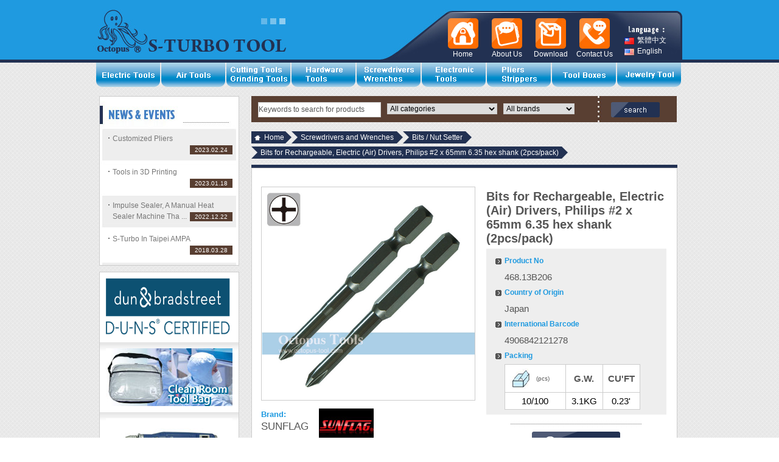

--- FILE ---
content_type: text/html; Charset=utf-8
request_url: http://www.octopus-tool.com/product_page.asp?ID=468.13B206
body_size: 11954
content:

<!DOCTYPE html PUBLIC "-//W3C//DTD XHTML 1.0 Transitional//EN" "http://www.w3.org/TR/xhtml1/DTD/xhtml1-transitional.dtd">
<html xmlns="http://www.w3.org/1999/xhtml">
<head>
<meta http-equiv="Content-Type" content="text/html; charset=utf-8" />
<link rel="shortcut icon" href="images/ico.ico"/>
<link rel="Bookmark" href="images/ico.ico"/>

<link href="css/lightbox.css" rel="stylesheet">


<meta name="keywords" content="Bits for Rechargeable, Electric (Air) Drivers, Philips #2 x 65mm 6.35 hex shank (2pcs/pack),468.13B206,Bits / Nut Setter,SUNFLAG">

<meta name="description" content="S-Turbo, Taiwan hand tool supplier, recommends SUNFLAG Bits for Rechargeable, Electric (Air) Drivers, Philips #2 x 65mm 6.35 hex shank (2pcs/pack) to make your difficult task easier. You may also feel interested with tools in Bits / Nut Setter, Screwdrivers and Wrenches sections." />

<title>Bits for Rechargeable, Electric (Air) Drivers, Philips #2 x 65mm 6.35 hex shank (2pcs/pack)(468.13B206)_Bits / Nut Setter_Screwdrivers and Wrenches_S-TURBO D.I.Y. & HARDWARE</title>
<link href="css/reset.css" rel="stylesheet" type="text/css" />
<link href="css/primary.css" rel="stylesheet" type="text/css" />
<link href="css/products.css" rel="stylesheet" type="text/css" />
<link href="css/carousel.css" rel="stylesheet" type="text/css" />
<link href="css/ocscript.css" rel="stylesheet" type="text/css" />
<script src="js/mm_convert.js" type="text/javascript"></script>
<script src="js/carousel.js" type="text/javascript"></script>
<script src="js/jquery-1.4.min.js" type="text/javascript"></script>

<script src="js/lightbox.js"></script>
<script>
    lightbox.option({
      'disableScrolling': true
    })
</script>

<script type="text/javascript">
//社群推按鈕
$(function(){ 
	$('.page_push').hover(function(){$(this).find('a').stop(true).animate({marginLeft:"10px"},130);},function(){$(this).find('a').stop(true).animate({marginLeft:"5px"},130);});
//加減按鈕	
	$('.plus').click(function(){
		var text = $('.num_text').val();
		text++;
      $(".num_text").val(text);
	  return false;
	  });
	
	$('.minus').click(function(){		
		var text = $('.num_text').val();
		if((text-1)>0){
		text--;
      $(".num_text").val(text); 
	  return false;
	  	}else{ return false;};			
	  });							   
	});
</script>


</head>
<body style="background:url(images/bg.jpg) repeat left top #fff;" onload="MM_preloadImages('images/primary/head_btn_on-06.jpg','images/primary/nav_on.jpg','images/index/login_btn_on.jpg','images/index/login_btn2_on.jpg','images/index/news_more_on.jpg','images/index/epaper_btn_on.jpg','images/index/new_item_pre_on.jpg','images/index/new_item_next_on.jpg','images/index/search_btn.jpg','images/primary/head_btn_on-05.jpg','images/primary/head_btn_on-04.jpg','images/primary/head_btn_on-03.jpg','images/primary/head_btn_on-02.jpg','images/primary/head_btn_on.jpg','images/index/logout_btn_on.jpg','images/product/mode_on-02.jpg','images/product/cart_btn_on.jpg','images/product/detail_btn_on.jpg','images/product/pagego_on.jpg','images/product/page_inq_btn_on.jpg','images/primary/top_btn_on.jpg')">
<!--HEADER-->

<div id="header">
<div class="header_in"><a href="/" title="S-TROBO"><img src="images/primary/logo.jpg" width="326" height="103" border="0" alt="S-TROBO D.I.Y. & HARDWARE CO., LTD"  /></a>
<div class="header_btn header_btn_en">
<div class="header_language" style="margin-left:9px;">
<a href="https://www.octopus.com.tw/" title="繁體中文"><img src="images/primary/header_flag.jpg" width="16" height="11" border="0" alt="繁體中文" />繁體中文</a>
<a href="/" title="English"><img src="images/primary/header_flag_en.jpg" width="16" height="11" border="0" alt="English" />English</a>
</div>
<ul class="header_btn_ul">

<li>
  <a href="contact.asp" onmouseout="MM_swapImgRestore()" onmouseover="MM_swapImage('Image5','','images/primary/head_btn_on-05.jpg',1)" title="Contact Us"><img src="images/primary/head_btn_off-05.jpg" alt="Contact Us" name="Image5" width="50" height="50" border="0" id="Image5" /></a><span class="btn_text">Contact Us</span></li>
<li>
  <a href="download.asp" onmouseout="MM_swapImgRestore()" onmouseover="MM_swapImage('Image7','','images/primary/head_btn_on-03.jpg',1)" title="Download"><img src="images/primary/head_btn_off-03.jpg" alt="Download" name="Image7" width="50" height="50" border="0" id="Image7" /></a><span class="btn_text">Download</span></li>
<li>
  <a href="about.asp" onmouseout="MM_swapImgRestore()" onmouseover="MM_swapImage('Image8','','images/primary/head_btn_on-02.jpg',1)" title="About Us"><img src="images/primary/head_btn_off-02.jpg" alt="Company" name="Image8" width="50" height="50" border="0" id="Image8" /></a><span class="btn_text">About Us</span></li>
<li>
  <a href="/" onmouseout="MM_swapImgRestore()" onmouseover="MM_swapImage('Image9','','images/primary/head_btn_on.jpg',1)" title="Home"><img src="images/primary/head_btn_off.jpg" alt="Home" name="Image9" width="50" height="50" border="0" id="Image9" /></a><span class="btn_text">Home</span></li>
<div style="clear:both;"></div>  
</ul>
</div>
</div>
<div class="clean"></div>
<div class="imcm " id="imouter0">
<ul id="imenus0">

<li><h2><a href="product_list_1.asp?title=1" onmouseout="MM_swapImgRestore()" onmouseover="MM_swapImage('Image_0','','/img/Product_title/nav_on (1).jpg',1)" title="Power Tools"><img src="/img/Product_title/nav_off (1).jpg" alt="Power Tools" name="Image_0" width="105" height="40" border="0" id="Image10" /></a></h2>
<div class="imsc"><div class="imsubc" >
  <img src="images/primary/nav_top_bg.png" width="190" height="10" />
  <ul >
    
    <li class="dvs" title="Electric Engraver"><a href="product_list_1.asp?title=1&mid=1">Electric Engraver</a></li>
    
    <li class="dvs" title="Mini Electric Driller / Electric Grinder"><a href="product_list_1.asp?title=1&mid=3">Mini Electric Driller / Electric Grinder</a></li>
    
    <li class="dvs" title="Flex Shaft and Foot Pedal"><a href="product_list_1.asp?title=1&mid=119">Flex Shaft and Foot Pedal</a></li>
    
    <li class="dvs" title="Electric Bench Grinder"><a href="product_list_1.asp?title=1&mid=4">Electric Bench Grinder</a></li>
    
    <li class="dvs" title="Work Station/Drill Press"><a href="product_list_1.asp?title=1&mid=5">Work Station/Drill Press</a></li>
    
    <li class="dvs" title="Impulse Heat Sealer"><a href="product_list_1.asp?title=1&mid=6">Impulse Heat Sealer</a></li>
    
    <li class="dvs" title="Electric Screwdriver / Cordless Screwdriver"><a href="product_list_1.asp?title=1&mid=7">Electric Screwdriver / Cordless Screwdriver</a></li>
    
    <li class="dvs" title="Electric Glue Gun"><a href="product_list_1.asp?title=1&mid=8">Electric Glue Gun</a></li>
    
    <li class="dvs" title="Heat Gun"><a href="product_list_1.asp?title=1&mid=9">Heat Gun</a></li>
    
    <li class="dvs" title="Measuring Tools"><a href="product_list_1.asp?title=1&mid=120">Measuring Tools</a></li>
    
    <li class="dvs" title="Submersible Pump"><a href="product_list_1.asp?title=1&mid=10">Submersible Pump</a></li>
    
    <li class="dvs" title="Surge Protector Power Strip / Adaptor / Timer"><a href="product_list_1.asp?title=1&mid=11">Surge Protector Power Strip / Adaptor / Timer</a></li>
    
    <li class="dvs" title="Ultrasonic Cleaner"><a href="product_list_1.asp?title=1&mid=12">Ultrasonic Cleaner</a></li>
    
    <li class="dvs" title="Other Electric Tools"><a href="product_list_1.asp?title=1&mid=2">Other Electric Tools</a></li>
    
    <li class="dvs" title=""><a href="product_list_1.asp?title=1&mid=122"></a></li>
    

    </ul><img src="images/primary/nav_foot_bg.png" width="190" height="10" /></div></div></li>
</li>

<li><h2><a href="product_list_1.asp?title=2" onmouseout="MM_swapImgRestore()" onmouseover="MM_swapImage('Image_1','','/img/Product_title/nav_on-02 (1).jpg',1)" title="Air Tools"><img src="/img/Product_title/nav_off-02(1).jpg" alt="Air Tools" name="Image_1" width="105" height="40" border="0" id="Image10" /></a></h2>
<div class="imsc"><div class="imsubc" >
  <img src="images/primary/nav_top_bg.png" width="190" height="10" />
  <ul >
    
    <li class="dvs" title="Air Hose / Tube / Tire Inflator with Gauge "><a href="product_list_1.asp?title=2&mid=13">Air Hose / Tube / Tire Inflator with Gauge </a></li>
    
    <li class="dvs" title="Air Die Grinder"><a href="product_list_1.asp?title=2&mid=14">Air Die Grinder</a></li>
    
    <li class="dvs" title="Air Sander"><a href="product_list_1.asp?title=2&mid=15">Air Sander</a></li>
    
    <li class="dvs" title="Air Screwdriver"><a href="product_list_1.asp?title=2&mid=16">Air Screwdriver</a></li>
    
    <li class="dvs" title="Air Wrench"><a href="product_list_1.asp?title=2&mid=17">Air Wrench</a></li>
    
    <li class="dvs" title="Air Saw / Drill"><a href="product_list_1.asp?title=2&mid=18">Air Saw / Drill</a></li>
    
    <li class="dvs" title="Other Air Tools"><a href="product_list_1.asp?title=2&mid=19">Other Air Tools</a></li>
    

    </ul><img src="images/primary/nav_foot_bg.png" width="190" height="10" /></div></div></li>
</li>

<li><h2><a href="product_list_1.asp?title=3" onmouseout="MM_swapImgRestore()" onmouseover="MM_swapImage('Image_2','','/img/Product_title/nav_on-03 (1).jpg',1)" title="Cutting Tools / Grinding Tools"><img src="/img/Product_title/nav_off-03 (1).jpg" alt="Cutting Tools / Grinding Tools" name="Image_2" width="105" height="40" border="0" id="Image10" /></a></h2>
<div class="imsc"><div class="imsubc" >
  <img src="images/primary/nav_top_bg.png" width="190" height="10" />
  <ul >
    
    <li class="dvs" title="Drill Bits"><a href="product_list_1.asp?title=3&mid=20">Drill Bits</a></li>
    
    <li class="dvs" title="Cement / Wood Working Drilling Bit / Hand Drill"><a href="product_list_1.asp?title=3&mid=21">Cement / Wood Working Drilling Bit / Hand Drill</a></li>
    
    <li class="dvs" title="Polishing Wheel / Sanding Wheel / Grinding Stone"><a href="product_list_1.asp?title=3&mid=22">Polishing Wheel / Sanding Wheel / Grinding Stone</a></li>
    
    <li class="dvs" title="Mandrel"><a href="product_list_1.asp?title=3&mid=114">Mandrel</a></li>
    
    <li class="dvs" title="Cutting Wheel"><a href="product_list_1.asp?title=3&mid=23">Cutting Wheel</a></li>
    
    <li class="dvs" title="Cutting & Grinding Wheel Set"><a href="product_list_1.asp?title=3&mid=24">Cutting & Grinding Wheel Set</a></li>
    
    <li class="dvs" title="Diamond Micron Powder & Compound & Polisher"><a href="product_list_1.asp?title=3&mid=25">Diamond Micron Powder & Compound & Polisher</a></li>
    
    <li class="dvs" title="Sanding Sleeves / Sandpaper Roll"><a href="product_list_1.asp?title=3&mid=26">Sanding Sleeves / Sandpaper Roll</a></li>
    
    <li class="dvs" title="Saw Bow / Saw Blade"><a href="product_list_1.asp?title=3&mid=27">Saw Bow / Saw Blade</a></li>
    
    <li class="dvs" title="Polishing Compound"><a href="product_list_1.asp?title=3&mid=28">Polishing Compound</a></li>
    
    <li class="dvs" title="File"><a href="product_list_1.asp?title=3&mid=29">File</a></li>
    
    <li class="dvs" title="Rotary Bur"><a href="product_list_1.asp?title=3&mid=30">Rotary Bur</a></li>
    
    <li class="dvs" title="Cleaning Cloth"><a href="product_list_1.asp?title=3&mid=31">Cleaning Cloth</a></li>
    
    <li class="dvs" title="Accessories for Grinders and Other Cutting Tools"><a href="product_list_1.asp?title=3&mid=32">Accessories for Grinders and Other Cutting Tools</a></li>
    

    </ul><img src="images/primary/nav_foot_bg.png" width="190" height="10" /></div></div></li>
</li>

<li><h2><a href="product_list_1.asp?title=4" onmouseout="MM_swapImgRestore()" onmouseover="MM_swapImage('Image_3','','/img/Product_title/nav_on-04 (1).jpg',1)" title="Hardware Tools"><img src="/img/Product_title/nav_off-04 (1).jpg" alt="Hardware Tools" name="Image_3" width="105" height="40" border="0" id="Image10" /></a></h2>
<div class="imsc"><div class="imsubc" >
  <img src="images/primary/nav_top_bg.png" width="190" height="10" />
  <ul >
    
    <li class="dvs" title="Inspection Mirror / (Headband) Magnifier / Loupe"><a href="product_list_1.asp?title=4&mid=33">Inspection Mirror / (Headband) Magnifier / Loupe</a></li>
    
    <li class="dvs" title="Flashlight / Worklight "><a href="product_list_1.asp?title=4&mid=34">Flashlight / Worklight </a></li>
    
    <li class="dvs" title="Butane Micro Torch"><a href="product_list_1.asp?title=4&mid=35">Butane Micro Torch</a></li>
    
    <li class="dvs" title="Assortment of Tool Kit"><a href="product_list_1.asp?title=4&mid=36">Assortment of Tool Kit</a></li>
    
    <li class="dvs" title="Hose / Tube"><a href="product_list_1.asp?title=4&mid=37">Hose / Tube</a></li>
    
    <li class="dvs" title="Vise / Chuck"><a href="product_list_1.asp?title=4&mid=38">Vise / Chuck</a></li>
    
    <li class="dvs" title="Safety Equipment"><a href="product_list_1.asp?title=4&mid=39">Safety Equipment</a></li>
    
    <li class="dvs" title="Measuring Tools / Counter / Level / Center Gauge"><a href="product_list_1.asp?title=4&mid=40">Measuring Tools / Counter / Level / Center Gauge</a></li>
    
    <li class="dvs" title="Adhesive / Rust Removal / Solvent Dispenser"><a href="product_list_1.asp?title=4&mid=41">Adhesive / Rust Removal / Solvent Dispenser</a></li>
    
    <li class="dvs" title="Scissors / Pruning Shears / Thread Cutters"><a href="product_list_1.asp?title=4&mid=42">Scissors / Pruning Shears / Thread Cutters</a></li>
    
    <li class="dvs" title="Bow Saw / Saw Blade"><a href="product_list_1.asp?title=4&mid=43">Bow Saw / Saw Blade</a></li>
    
    <li class="dvs" title="Craft Knifes"><a href="product_list_1.asp?title=4&mid=123">Craft Knifes</a></li>
    
    <li class="dvs" title="Other Hardware Tools"><a href="product_list_1.asp?title=4&mid=44">Other Hardware Tools</a></li>
    

    </ul><img src="images/primary/nav_foot_bg.png" width="190" height="10" /></div></div></li>
</li>

<li><h2><a href="product_list_1.asp?title=5" onmouseout="MM_swapImgRestore()" onmouseover="MM_swapImage('Image_4','','/img/Product_title/nav_on-05 (1).jpg',1)" title="Screwdrivers and Wrenches"><img src="/img/Product_title/nav_off-05 (1).jpg" alt="Screwdrivers and Wrenches" name="Image_4" width="105" height="40" border="0" id="Image10" /></a></h2>
<div class="imsc"><div class="imsubc" >
  <img src="images/primary/nav_top_bg.png" width="190" height="10" />
  <ul >
    
    <li class="dvs" title="Countersunk Screw Removal"><a href="product_list_1.asp?title=5&mid=124">Countersunk Screw Removal</a></li>
    
    <li class="dvs" title="Philips"><a href="product_list_1.asp?title=5&mid=45">Philips</a></li>
    
    <li class="dvs" title="Slotted"><a href="product_list_1.asp?title=5&mid=46">Slotted</a></li>
    
    <li class="dvs" title="Torx / Security Torx"><a href="product_list_1.asp?title=5&mid=47">Torx / Security Torx</a></li>
    
    <li class="dvs" title="Nut Driver / Pozidriv"><a href="product_list_1.asp?title=5&mid=48">Nut Driver / Pozidriv</a></li>
    
    <li class="dvs" title="Hex / Security Hex Socket / Ball End Hex"><a href="product_list_1.asp?title=5&mid=49">Hex / Security Hex Socket / Ball End Hex</a></li>
    
    <li class="dvs" title="TA / Tri-Point / 5-Point / Pentalobe / LH"><a href="product_list_1.asp?title=5&mid=50">TA / Tri-Point / 5-Point / Pentalobe / LH</a></li>
    
    <li class="dvs" title="Mini-Size / T-Handle / Offset Screwdriver"><a href="product_list_1.asp?title=5&mid=51">Mini-Size / T-Handle / Offset Screwdriver</a></li>
    
    <li class="dvs" title="Bits / Nut Setter"><a href="product_list_1.asp?title=5&mid=52">Bits / Nut Setter</a></li>
    
    <li class="dvs" title="Replaceable Screwdriver Set"><a href="product_list_1.asp?title=5&mid=53">Replaceable Screwdriver Set</a></li>
    
    <li class="dvs" title="Ratcheting Screwdriver / Flexible Shaft Driver"><a href="product_list_1.asp?title=5&mid=54">Ratcheting Screwdriver / Flexible Shaft Driver</a></li>
    
    <li class="dvs" title="Go-Through Screwdriver"><a href="product_list_1.asp?title=5&mid=105">Go-Through Screwdriver</a></li>
    
    <li class="dvs" title="Watchmaker Screwdriver"><a href="product_list_1.asp?title=5&mid=55">Watchmaker Screwdriver</a></li>
    
    <li class="dvs" title="Alignment Tool / Precision Screwdriver"><a href="product_list_1.asp?title=5&mid=56">Alignment Tool / Precision Screwdriver</a></li>
    
    <li class="dvs" title="Circuit Testing Driver / Insulated Driver"><a href="product_list_1.asp?title=5&mid=57">Circuit Testing Driver / Insulated Driver</a></li>
    
    <li class="dvs" title="Open End / Combination / Ratcheting Wrench"><a href="product_list_1.asp?title=5&mid=103">Open End / Combination / Ratcheting Wrench</a></li>
    
    <li class="dvs" title="Tap Set / Adjustable / Strap Wrench"><a href="product_list_1.asp?title=5&mid=58">Tap Set / Adjustable / Strap Wrench</a></li>
    
    <li class="dvs" title="Accessories and Phone Repair Tool"><a href="product_list_1.asp?title=5&mid=117">Accessories and Phone Repair Tool</a></li>
    

    </ul><img src="images/primary/nav_foot_bg.png" width="190" height="10" /></div></div></li>
</li>

<li><h2><a href="product_list_1.asp?title=6" onmouseout="MM_swapImgRestore()" onmouseover="MM_swapImage('Image_5','','/img/Product_title/nav_on-06 (1).jpg',1)" title="Electronic Tools"><img src="/img/Product_title/nav_off-06 (1).jpg" alt="Electronic Tools" name="Image_5" width="105" height="40" border="0" id="Image10" /></a></h2>
<div class="imsc"><div class="imsubc" >
  <img src="images/primary/nav_top_bg.png" width="190" height="10" />
  <ul >
    
    <li class="dvs" title="Electric Soldering Iron / Soldering Iron Stand"><a href="product_list_1.asp?title=6&mid=59">Electric Soldering Iron / Soldering Iron Stand</a></li>
    
    <li class="dvs" title="Gas Burner / Gas Soldering Iron and Accessories"><a href="product_list_1.asp?title=6&mid=60">Gas Burner / Gas Soldering Iron and Accessories</a></li>
    
    <li class="dvs" title="Soldering Iron Tip"><a href="product_list_1.asp?title=6&mid=61">Soldering Iron Tip</a></li>
    
    <li class="dvs" title="Vacuum Pen / Desoldering Tools / Smoke Absorber"><a href="product_list_1.asp?title=6&mid=62">Vacuum Pen / Desoldering Tools / Smoke Absorber</a></li>
    
    <li class="dvs" title="Desoldering Wick / Soldering Wire / Bar / Paste"><a href="product_list_1.asp?title=6&mid=63">Desoldering Wick / Soldering Wire / Bar / Paste</a></li>
    
    <li class="dvs" title="Lab / ESD-safe Product"><a href="product_list_1.asp?title=6&mid=64">Lab / ESD-safe Product</a></li>
    
    <li class="dvs" title="Insulated / High Tempature Tape"><a href="product_list_1.asp?title=6&mid=65">Insulated / High Tempature Tape</a></li>
    
    <li class="dvs" title="Multimeter / Clamp Meter / Test Leads"><a href="product_list_1.asp?title=6&mid=66">Multimeter / Clamp Meter / Test Leads</a></li>
    
    <li class="dvs" title="Environmental Test Instrument"><a href="product_list_1.asp?title=6&mid=67">Environmental Test Instrument</a></li>
    
    <li class="dvs" title="Network Line Cable Tester"><a href="product_list_1.asp?title=6&mid=68">Network Line Cable Tester</a></li>
    
    <li class="dvs" title="Pin Extractor / IC Extractor / Wrap Tool"><a href="product_list_1.asp?title=6&mid=69">Pin Extractor / IC Extractor / Wrap Tool</a></li>
    
    <li class="dvs" title="Magnetic Tool /  Pick-up Tool"><a href="product_list_1.asp?title=6&mid=70">Magnetic Tool /  Pick-up Tool</a></li>
    
    <li class="dvs" title="Electronic Tool Set"><a href="product_list_1.asp?title=6&mid=71">Electronic Tool Set</a></li>
    
    <li class="dvs" title="Plating Tools"><a href="product_list_1.asp?title=6&mid=107">Plating Tools</a></li>
    
    <li class="dvs" title="Other Electronic Tools"><a href="product_list_1.asp?title=6&mid=72">Other Electronic Tools</a></li>
    

    </ul><img src="images/primary/nav_foot_bg.png" width="190" height="10" /></div></div></li>
</li>

<li><h2><a href="product_list_1.asp?title=7" onmouseout="MM_swapImgRestore()" onmouseover="MM_swapImage('Image_6','','/img/Product_title/nav_on-07 (1).jpg',1)" title="Pliers Strippers"><img src="/img/Product_title/nav_off-07 (1).jpg" alt="Pliers Strippers" name="Image_6" width="105" height="40" border="0" id="Image10" /></a></h2>
<div class="imsc"><div class="imsubc" >
  <img src="images/primary/nav_top_bg.png" width="190" height="10" />
  <ul >
    
    <li class="dvs" title="Long Nose Pliers / Bent Nose Pliers"><a href="product_list_1.asp?title=7&mid=73">Long Nose Pliers / Bent Nose Pliers</a></li>
    
    <li class="dvs" title="Flat Nose Pliers"><a href="product_list_1.asp?title=7&mid=111">Flat Nose Pliers</a></li>
    
    <li class="dvs" title="Diagonal Cutting Plier / Flush Cutter / PVC Cutter"><a href="product_list_1.asp?title=7&mid=74">Diagonal Cutting Plier / Flush Cutter / PVC Cutter</a></li>
    
    <li class="dvs" title="Pliers Not Serrated"><a href="product_list_1.asp?title=7&mid=108">Pliers Not Serrated</a></li>
    
    <li class="dvs" title="Gate Cutter"><a href="product_list_1.asp?title=7&mid=109">Gate Cutter</a></li>
    
    <li class="dvs" title="Screw Removal Tools / Locking Pliers"><a href="product_list_1.asp?title=7&mid=104">Screw Removal Tools / Locking Pliers</a></li>
    
    <li class="dvs" title="Snap Ring Pliers"><a href="product_list_1.asp?title=7&mid=77">Snap Ring Pliers</a></li>
    
    <li class="dvs" title="Wire  Strippers"><a href="product_list_1.asp?title=7&mid=75">Wire  Strippers</a></li>
    
    <li class="dvs" title="Crimping Tools"><a href="product_list_1.asp?title=7&mid=76">Crimping Tools</a></li>
    
    <li class="dvs" title="Cable & Steel Wire Cutters"><a href="product_list_1.asp?title=7&mid=79">Cable & Steel Wire Cutters</a></li>
    
    <li class="dvs" title="Crimping Tool for Coaxial Cable"><a href="product_list_1.asp?title=7&mid=110">Crimping Tool for Coaxial Cable</a></li>
    
    <li class="dvs" title="Electronic Tweezers / Helping Hands Soldering Aid"><a href="product_list_1.asp?title=7&mid=78">Electronic Tweezers / Helping Hands Soldering Aid</a></li>
    
    <li class="dvs" title="Groove Joint Pliers / PVC Cutter / Fastening Tool"><a href="product_list_1.asp?title=7&mid=80">Groove Joint Pliers / PVC Cutter / Fastening Tool</a></li>
    

    </ul><img src="images/primary/nav_foot_bg.png" width="190" height="10" /></div></div></li>
</li>

<li><h2><a href="product_list_1.asp?title=8" onmouseout="MM_swapImgRestore()" onmouseover="MM_swapImage('Image_7','','/img/Product_title/nav_on-08 (1).jpg',1)" title="Tool Organizers"><img src="/img/Product_title/nav_off-08 (1).jpg" alt="Tool Organizers" name="Image_7" width="105" height="40" border="0" id="Image10" /></a></h2>
<div class="imsc"><div class="imsubc" >
  <img src="images/primary/nav_top_bg.png" width="190" height="10" />
  <ul >
    
    <li class="dvs" title="Aluminum Box"><a href="product_list_1.asp?title=8&mid=81">Aluminum Box</a></li>
    
    <li class="dvs" title="Cleanroom Tool Bag / Tool Bag"><a href="product_list_1.asp?title=8&mid=82">Cleanroom Tool Bag / Tool Bag</a></li>
    
    <li class="dvs" title="Computer Briefcase"><a href="product_list_1.asp?title=8&mid=83">Computer Briefcase</a></li>
    
    <li class="dvs" title="Plastic Storage Case"><a href="product_list_1.asp?title=8&mid=84">Plastic Storage Case</a></li>
    
    <li class="dvs" title="Accessories and Others"><a href="product_list_1.asp?title=8&mid=85">Accessories and Others</a></li>
    

    </ul><img src="images/primary/nav_foot_bg.png" width="190" height="10" /></div></div></li>
</li>

<li><h2><a href="product_list_1.asp?title=9" onmouseout="MM_swapImgRestore()" onmouseover="MM_swapImage('Image_8','','/img/Product_title/nav_on-09 (1).jpg',1)" title="Jewelry Tools"><img src="/img/Product_title/nav_off-09 (1).jpg" alt="Jewelry Tools" name="Image_8" width="105" height="40" border="0" id="Image10" /></a></h2>
<div class="imsc"><div class="imsubc" >
  <img src="images/primary/nav_top_bg.png" width="190" height="10" />
  <ul >
    
    <li class="dvs" title="Polishing / Finishing"><a href="product_list_1.asp?title=9&mid=86">Polishing / Finishing</a></li>
    
    <li class="dvs" title="Plating Machine / Pen"><a href="product_list_1.asp?title=9&mid=87">Plating Machine / Pen</a></li>
    
    <li class="dvs" title="Jeweler's Saw / Saw Blade"><a href="product_list_1.asp?title=9&mid=88">Jeweler's Saw / Saw Blade</a></li>
    
    <li class="dvs" title="Wax Wire / Sealing Wax / Jewelry Design Board"><a href="product_list_1.asp?title=9&mid=89">Wax Wire / Sealing Wax / Jewelry Design Board</a></li>
    
    <li class="dvs" title="Welding Tool"><a href="product_list_1.asp?title=9&mid=90">Welding Tool</a></li>
    
    <li class="dvs" title="Stone Setting / Beading Tools / Millgrain Wheels"><a href="product_list_1.asp?title=9&mid=91">Stone Setting / Beading Tools / Millgrain Wheels</a></li>
    
    <li class="dvs" title="Measuring Tool"><a href="product_list_1.asp?title=9&mid=92">Measuring Tool</a></li>
    
    <li class="dvs" title="Pliers / Tweezers"><a href="product_list_1.asp?title=9&mid=93">Pliers / Tweezers</a></li>
    
    <li class="dvs" title="Steel Burs"><a href="product_list_1.asp?title=9&mid=94">Steel Burs</a></li>
    
    <li class="dvs" title="File / Table / Oil Stone"><a href="product_list_1.asp?title=9&mid=95">File / Table / Oil Stone</a></li>
    
    <li class="dvs" title="Ring Sizer / Ring Stick"><a href="product_list_1.asp?title=9&mid=96">Ring Sizer / Ring Stick</a></li>
    
    <li class="dvs" title="Goldsmith Hammer / Tap Reamer"><a href="product_list_1.asp?title=9&mid=97">Goldsmith Hammer / Tap Reamer</a></li>
    
    <li class="dvs" title="Rotating Display Turntable / Jewelry Kits"><a href="product_list_1.asp?title=9&mid=98">Rotating Display Turntable / Jewelry Kits</a></li>
    
    <li class="dvs" title="Magnifier Lamp / Loupe"><a href="product_list_1.asp?title=9&mid=106">Magnifier Lamp / Loupe</a></li>
    
    <li class="dvs" title="Watch Case Opener"><a href="product_list_1.asp?title=9&mid=112">Watch Case Opener</a></li>
    
    <li class="dvs" title="Mandrel"><a href="product_list_1.asp?title=9&mid=113">Mandrel</a></li>
    
    <li class="dvs" title="Cleaning Brush and Other Jewelry Tools"><a href="product_list_1.asp?title=9&mid=99">Cleaning Brush and Other Jewelry Tools</a></li>
    

    </ul><img src="images/primary/nav_foot_bg.png" width="190" height="10" /></div></div></li>
</li>



</ul>
</ul>
</div>
</div>
<div class="clean"></div>
<!--HEADER OVER-->
<div class="clean"></div>
<div id="container" style="float:none;">
<link href="css/reset.css" rel="stylesheet" type="text/css" />
<link href="css/primary.css" rel="stylesheet" type="text/css" />
<link href="css/index.css" rel="stylesheet" type="text/css" />
<link href="css/carousel.css" rel="stylesheet" type="text/css" />
<link href="css/ocscript.css" rel="stylesheet" type="text/css" />
<!-- <link type="text/css" href="/js/themes/default/jx.stylesheet.css" rel="stylesheet" /> -->


<div class="content_left">
<div class="news">

<div class="news_more"></div>

<div class="news_list">
  <div class="news_text"><a href="news_page.asp?seq=74" title="Customized Pliers">
    <h3>Customized Pliers</h3>
  </a></div>
  <div class="news_date"> 2023.02.24 </div>
</div>

<div class="news_list">
  <div class="news_text"><a href="news_page.asp?seq=72" title="Tools in 3D Printing">
    <h3>Tools in 3D Printing</h3>
  </a></div>
  <div class="news_date"> 2023.01.18 </div>
</div>

<div class="news_list">
  <div class="news_text"><a href="news_page.asp?seq=71" title="Impulse Sealer, A Manual Heat Sealer Machine That Makes Storage Easy.">
    <h3>Impulse Sealer, A Manual Heat Sealer Machine Tha ...</h3>
  </a></div>
  <div class="news_date"> 2022.12.22 </div>
</div>

<div class="news_list">
  <div class="news_text"><a href="news_page.asp?seq=63" title="S-Turbo In Taipei AMPA">
    <h3>S-Turbo In Taipei AMPA</h3>
  </a></div>
  <div class="news_date"> 2018.03.28 </div>
</div>


<div class="clean"></div>
</div>
<!--NEWS OVER-->
<div class="left_ad">

<a href="https://dunscertified.dnb.com.tw/en/DUNSCertifiedProfile/DCP656395241" title="D-U-N-S® Certified" target="_blank"><img src="/img/index_ad/dnb_logo.png" width="208" height="95" border="0" align="D-U-N-S® Certified" /></a>

<a href="/page.asp?seq=29" title="Clean Room Tool Bag" target="_blank"><img src="/img/index_ad/422.060_en.jpg" width="208" height="95" border="0" align="Clean Room Tool Bag" /></a>

<a href="/product_page.asp?ID=254.660" title="Electric Grinder" target="_blank"><img src="/img/index_ad/254.660_en.jpg" width="208" height="95" border="0" align="Electric Grinder" /></a>

<a href="https://octopus.en.taiwantrade.com/" title="Taiwantrade Member" target="_blank"><img src="https://su.taiwantrade.com/style/images/public/year_label_15.png" width="208" height="95" border="0" align="Taiwantrade Member" /></a>

<a href="#" title="Paypal" target=""><img src="/img/index_ad/Paypal.png" width="208" height="95" border="0" align="Paypal" /></a>


</div>
<!--AD OVER-->

</div>
<!--LEFT_CONTENT OVER-->
<div class="right_content">
<link href="css/reset.css" rel="stylesheet" type="text/css" />
<link href="css/primary.css" rel="stylesheet" type="text/css" />
<link href="css/index.css" rel="stylesheet" type="text/css" />

<div id="search">
<form name="product_search" id="product_search" action="product_list_1.asp" method="get" onsubmit="return check_search();">
  <input type="hidden" name="s" value="o" />
  <input name="search_text" id="search_text" type="text" onfocus="if(this.value=='Keywords to search for products')this.value='';" onblur="if(this.value=='')this.value='Keywords to search for products';" value="Keywords to search for products"  class="text"  />
<!--   <div class="options">-->
  <select name="search_title" >
    <option value="">All categories</option>
    <option value="1" >Power Tools</option>
    <option value="2" >Air Tools</option>
    <option value="3" >Cutting Tools / Grinding Tools</option>
    <option value="4" >Hardware Tools</option>
    <option value="5" >Screwdrivers and Wrenches</option>
    <option value="6" >Electronic Tools</option>
    <option value="7" >Pliers Strippers</option>
    <option value="8" >Tool Organizers</option>
    <option value="9" >Jewelry Tools</option>
    
  </select>
  <select name="brand_seq" onchange="document.getElementById('search_text').value=''" >
    <option value="">All brands</option>
    <option value="2" >Octopus</option>
    <option value="22" >ENGINEER</option>
    <option value="21" >EDSYN</option>
    <option value="4" >KILEWS</option>
    <option value="3" >Busch</option>
    <option value="43" >SHELL</option>
    <option value="46" >SUNFLAG</option>
    <option value="57" ></option>
    <option value="32" >LION</option>
    <option value="33" >Lucky Star</option>
    <option value="34" >matt</option>
    <option value="35" >MIRAGE</option>
    <option value="37" >OGURA</option>
    <option value="38" >PIERGIACOMI</option>
    <option value="39" >PROMEX</option>
    <option value="40" >PROVA</option>
    <option value="41" >RY</option>
    <option value="42" >SANKYO</option>
    <option value="6" >AE</option>
    <option value="7" >AF</option>
    <option value="8" >ANTILOPE</option>
    <option value="12" >AUTOSOL</option>
    <option value="15" >BONDHUS</option>
    <option value="16" >Chukoh</option>
    <option value="17" >Connoisseurs</option>
    <option value="18" >DELTA</option>
    <option value="19" >DHA</option>
    <option value="20" >Double Leopards</option>
    <option value="44" >SODER-WICK</option>
    <option value="45" >Stoddard</option>
    <option value="23" >HT</option>
    <option value="26" >KJ Mini Case</option>
    <option value="28" >Kote</option>
    <option value="29" >Kotelyzer</option>
    <option value="30" >KOYO</option>
    <option value="62" >PRINCE</option>
    <option value="71" >REKROW</option>
    <option value="72" >CROLDINO</option>
    <option value="73" >iMax</option>
    <option value="74" >AMC</option>
    <option value="60" >Besdia</option>
    <option value="63" >3M</option>
    <option value="69" >C.H. HANSON</option>
    <option value="47" >Sumflex</option>
    <option value="48" >TENMARS</option>
    <option value="49" >TES</option>
    <option value="51" >Town Talk</option>
    <option value="52" >XURON</option>
    <option value="53" >YFE</option>
    <option value="54" >Tri Horses</option>
    <option value="9" >Apex Solder</option>
    
  </select>
  <!--</div>-->
 <input type="image" src="images/index/search_btn.jpg" alt="search" name="search_btn" width="80" height="25" border="0" id="search_btn"  onmouseout="MM_swapImgRestore()" onmouseover="MM_swapImage('search_btn','','images/index/search_btn_on.jpg',1)" title="search" class="btn"/>
</form>
</div>
<script type="text/javascript">
function check_search(){
	var ok = true;
	if(ok) {
		if(document.getElementById('search_text').value != 'Keywords to search for products' || document.getElementById('search_text').value != ''){
			ok = true;
			}else{
			ok = false;
				}
		}
	return ok?true:false;
	}
</script>
<!--RIGHT_BRAND OVER-->
<div class="content">
<div class="bread"><a href="/" title="S-TURBO TOOL" class="home">Home</a><a href="product_list_1.asp?title=5" title="Screwdrivers and Wrenches"><span class="bread_right">Screwdrivers and Wrenches</span></a><a href="product_list_1.asp?title=5&mid=52" title="Bits / Nut Setter"><span class="bread_right">Bits / Nut Setter</span></a><a href="product_page.asp?ID=468.13B206" title="Bits for Rechargeable, Electric (Air) Drivers, Philips #2 x 65mm 6.35 hex shank (2pcs/pack)"><span class="bread_right">Bits for Rechargeable, Electric (Air) Drivers, Philips #2 x 65mm 6.35 hex shank (2pcs/pack)</span></a><br />

</div>
<div class="content_r">
<div class="pro_page">
<div class="pro_left">
<div class="pic">

<a href="/img/B2BEN_pic/468.13B206.jpg" data-lightbox="468.13B206" data-title="468.13B206　Bits for Rechargeable, Electric (Air) Drivers, Philips #2 x 65mm 6.35 hex shank (2pcs/pack)">
<img src="/img/B2BEN_pic/468.13B206.jpg" width="350" height="350" border="0" alt="Bits for Rechargeable, Electric (Air) Drivers, Philips #2 x 65mm 6.35 hex shank (2pcs/pack)" />
</a>

</div>

<div class="page_brand">
<a href="product_list_1.asp?brand_seq=46#" title="SUNFLAG" class="brand_pic"><img src="/img/Brand1/SUNFLAG.jpg" width="90" height="60" border="0" alt="SUNFLAG" /></a>
<b>Brand:</b><br />
<a href="product_list_1.asp?brand_seq=46#" title="SUNFLAG">SUNFLAG</a>
</div>

<div class="page_save">

<!--<img src="images/product/save/01.jpg" width="48" height="43" border="0" alt="Safety" />
<img src="images/product/save/02.jpg" width="48" height="43" border="0" alt="Safety" />
<img src="images/product/save/01.jpg" width="48" height="43" border="0" alt="Safety" />
<img src="images/product/save/02.jpg" width="48" height="43" border="0" alt="Safety" />-->
</div>
</div>
<div class="name"><h1><strong>Bits for Rechargeable, Electric (Air) Drivers, Philips #2 x 65mm 6.35 hex shank (2pcs/pack)</strong></h1></div>
<form action="" method="get" name="buy">
<div class="intro">
<table border="0" cellspacing="0" cellpadding="0" class="intro_table" >
  <tr>
    <td width="271" height="26" valign="middle" class="head">Product No</td>
    </tr>
  <tr>
    <td width="271" height="26" valign="middle">468.13B206</td>
    </tr>
  <tr>
    <td width="271" height="26" valign="middle" class="head">Country of Origin</td>
    </tr>
  <tr>
    <td width="271" height="26" valign="middle">Japan</td>
    </tr>
  <tr>
    <td width="271" height="26" valign="middle" class="head">International Barcode</td>
    </tr>
  <tr>
    <td width="271" height="26" valign="middle">4906842121278</td>
    </tr>
  <tr>
    <td width="271" height="26" valign="middle" class="head">Packing</td>
    </tr>
  <tr align="left">
    <td width="271" valign="middle">
    <table width="220" border="0" cellspacing="0" cellpadding="0" class="inner_table">
  <tr>
    <td align="center" valign="middle" class="thead proPackStyle99">(pcs)</td>
    <td width="60" align="center" valign="middle" class="thead">G.W.</td>
    <td width="60" align="center" valign="middle" class="thead">CU'FT</td>
  </tr>
  <tr>
    <td width="99" align="center" valign="middle">10/100</td>
    <td width="60" align="center" valign="middle">3.1KG</td>
    <td width="60" align="center" valign="middle">0.23'</td>
  </tr>
</table>
</td>
    </tr>
</table>
<div class="intro_btn"><a href="inquiry.asp?ID=468.13B206" title="inquiry" onmouseout="MM_swapImgRestore()" onmouseover="MM_swapImage('Image47','','images/product/page_inq_btn_on.jpg',1)"><img src="images/product/page_inq_btn.jpg" alt="inquiry" name="Image47" width="145" height="35" border="0" id="Image47" /></a>
  </div>
</div>
<div class="clean"></div>
</form>

<div class="pro_title"><img src="images/product/title.jpg" width="145" height="20" border="0" alt="description" /></div>
<div class="pro_text"><br>Bits for Rechargeable, Electric (Air) Drivers, Philips #2 x 65mm 6.35 hex shank (2pcs/pack)<br /><br />◆ Precise and durable<br />◆ Sizes available for choosing are,<br />Philips #0 x 85mm 6.35 hex shank (2pcs / pack)<br />Philips #1 x 65mm 6.35 hex shank (2pcs / pack)<br />Philips #1 x 100mm 6.35 hex shank (2pcs / pack)<br />Philips #2 x 65mm 6.35 hex shank (2pcs / pack)<br />Philips #2 x 100mm 6.35 hex shank (2pcs / pack)<br />Philips #2 x 150mm 6.35 hex shank (2pcs / pack)<br />Philips #2 x 200mm 6.35 hex shank (1pcs / pack)<br />Philips #2 x 300mm 6.35 hex shank (1pcs / pack)<br />◆ Please inform our sales team at trading@octopus.com.tw on the sizes you need when placing the order.<br /><br><br>
Bits for Rechargeable, Electric (Air) Drivers, Philips #2 x 65mm 6.35 hex shank (2pcs/pack)</div>
<div class="pro_download">



</div>


<div class="pro_title"><img src="images/product/title-02.jpg" width="220" height="20" border="0" alt="related products" /></div>
<ul class="page_list">

  <li>
<a href="product_page.asp?ID=468.BSP65" title="Magnetic Screw Holder" class="list_pic"><img src="/img/B2BEN_120/468.BSP65.jpg" width="120" height="120" alt="Magnetic Screw Holder" /></a>
<div class="number"><span>Product NO</span>468.BSP65</div>
<div class="list_name"><a href="product_page.asp?ID=468.BSP65" title="Magnetic Screw Holder">Magnetic Screw Holder</a></div>
<div class="list_price">
<a href="product_page.asp?ID=468.BSP65" title="read more" onmouseout="MM_swapImgRestore()" onmouseover="MM_swapImage('detail1','','images/product/detail_btn_on.jpg',1)"><img src="images/product/detail_btn.jpg" alt="read more" name="detail1" width="80" height="25" border="0" id="detail1" /></a>
</div>
<div class="list_intro">Magnetic Screw Holder<br /><br />◆ To prevent screws from falling when electric driller drills in or being pulled out.<br />◆ Ultra light weight, with only 8g<br />◆ This holder can work with almost all screwdriver bites.<br />◆ 1 Philips #2 x 65mm Bit is included<br />◆ Hex 6.35mm<br /></div>
</li>

  <li>
<a href="product_page.asp?ID=257.7410" title="Panasonic Rechargeable Cordless Drill and Driver Kit" class="list_pic"><img src="/img/B2BEN_120/257.7410.jpg" width="120" height="120" alt="Panasonic Rechargeable Cordless Drill and Driver Kit" /></a>
<div class="number"><span>Product NO</span>257.7410</div>
<div class="list_name"><a href="product_page.asp?ID=257.7410" title="Panasonic Rechargeable Cordless Drill and Driver Kit">Panasonic Rechargeable Cordless Drill and Driver Kit</a></div>
<div class="list_price">
<a href="product_page.asp?ID=257.7410" title="read more" onmouseout="MM_swapImgRestore()" onmouseover="MM_swapImage('detail1','','images/product/detail_btn_on.jpg',1)"><img src="images/product/detail_btn.jpg" alt="read more" name="detail1" width="80" height="25" border="0" id="detail1" /></a>
</div>
<div class="list_intro">◆ Panasonic Model no. EY7410LA2S53<br />◆ Li-ion Battery 3.6V 1.5Ah<br />◆ Max. Torque: high speed 1.5 N.m / low speed 4.4 N.m<br />◆ 21-stage internal clutch torque adjusts from 0.3 - 2.9 N.m in 0.1N.m steps. <br />◆ Speed: High Speed 600r.p.m. / Low Speed 200r.p.m.<br />◆ Capacity: Metal φ5mm (spc t=1.6mm) / Wood φ3.8mm x 38mm<br />◆ Durability: This screwdriver an be used to fasten 600 pcs of screws on wood surfaceφ3.1 x 13mm, 125 pcs of screws on wood surface φ3.5 x 20mm, and small 1000 pcs of screws on iron (M5 x 8mm). It has the power to drill up to 85 holes on metal SPC (φ2 x 1mm) and 125 holes on aluminum (φ2 x 2.5mm).<br />◆ Dimensions: 217 x 134 x 46 mm<br />◆ Weight: 480g (battery included)<br />◆ Light and compact, can be switched between straight and pistol styles.<br />◆ The clutch has auto-shut-off capability that immediately stops bit rotation when the preset clutch setting is reached, saving battery power and extending clutch life.<br />◆ Rubber non-slip grip.<br />◆ Integral  LED light increases visibility in dark areas. LED light will be turned off automatically after being turning on for 5 mins.<br />◆ With low battery warning, power will be stopped automatically before battery is worn our.<br />◆ Li-ion battery charges to a usable level in just 15 minutes and fully charges in 30 minutes.<br />◆ Package includes storage case, rechargeable device and two Li-ion Battery (1.5Ah).<br /></div>
</li>

  <li>
<a href="product_page.asp?ID=866.002" title="Titanium Coated Drill Bit Set 1.5~6.5mm 13 Piece" class="list_pic"><img src="/img/B2BEN_120/866.002.jpg" width="120" height="120" alt="Titanium Coated Drill Bit Set 1.5~6.5mm 13 Piece" /></a>
<div class="number"><span>Product NO</span>866.002</div>
<div class="list_name"><a href="product_page.asp?ID=866.002" title="Titanium Coated Drill Bit Set 1.5~6.5mm 13 Piece">Titanium Coated Drill Bit Set 1.5~6.5mm 13 Piece</a></div>
<div class="list_price">
<a href="product_page.asp?ID=866.002" title="read more" onmouseout="MM_swapImgRestore()" onmouseover="MM_swapImage('detail1','','images/product/detail_btn_on.jpg',1)"><img src="images/product/detail_btn.jpg" alt="read more" name="detail1" width="80" height="25" border="0" id="detail1" /></a>
</div>
<div class="list_intro">Titanium Coated Drill Bit Set 1.5~6.5mm 13 Piece<br /><br />◆ Made of HSS 4241 steel, and coated with titanium nitride which extends the life of bits.<br />◆ This set includes most popular metric diameters of drill bits.<br />◆ Easy storage with a clear plastic case to see through easily.<br /><br />Sizes: 1.5, 2, 2.5, 3, 3.2, 3.5, 4, 4.5, 4.8, 5, 5.5, 6, 6.5mm.<br />Applications: Steel, Steel Alloy, Wood, Plastic, and Metal.<br /></div>
</li>

  <li>
<a href="product_page.asp?ID=257.500" title="Rechargeable Cordless Electric Screwdriver" class="list_pic"><img src="/img/B2BEN_120/257.500.jpg" width="120" height="120" alt="Rechargeable Cordless Electric Screwdriver" /></a>
<div class="number"><span>Product NO</span>257.500</div>
<div class="list_name"><a href="product_page.asp?ID=257.500" title="Rechargeable Cordless Electric Screwdriver">Rechargeable Cordless Electric Screwdriver</a></div>
<div class="list_price">
<a href="product_page.asp?ID=257.500" title="read more" onmouseout="MM_swapImgRestore()" onmouseover="MM_swapImage('detail1','','images/product/detail_btn_on.jpg',1)"><img src="images/product/detail_btn.jpg" alt="read more" name="detail1" width="80" height="25" border="0" id="detail1" /></a>
</div>
<div class="list_intro">Rechargeable Cordless Electric Screwdriver<br /><br />Model: FD-0501<br />Battery: 2000mAH<br />No-load Speed: 360RPM<br />For hex bit 6.35mm<br />Bit Size: PH2, 65mm<br />Max. Torque: 8 N.m<br />Charging Cable: USB Type-C<br />Voltage: DC 4.2-5V / ≦2A<br />Weight: 284g<br />For M5 machine screw and M4 self-tapping screw.<br /><br />◆ Wide applications in furniture assemble, wall hangings and small drilling. <br /><br />*Please read the user's manual first before using.<br /></div>
</li>


</ul>
</div>

</div>
</div>
<!--RIGHT_CONTENT OVER-->
<div class="top_btn"><a href="#" title="Top" onmouseout="MM_swapImgRestore()" onmouseover="MM_swapImage('top','','images/primary/top_btn_on.jpg',1)"><img src="images/primary/top_btn.jpg" alt="Top" name="top" width="60" height="20" border="0" id="top" /></a></div>
</div>
</div>
<div class="clean"></div>
<div class="clean"></div>

<div id="footer">
<div class="footer_in">
® 2012  S-TURBO D.I.Y. & HARDWARE CO., LTD. All Rights Reserved.

</div>
</div>

<script>
  (function(i,s,o,g,r,a,m){i['GoogleAnalyticsObject']=r;i[r]=i[r]||function(){
  (i[r].q=i[r].q||[]).push(arguments)},i[r].l=1*new Date();a=s.createElement(o),
  m=s.getElementsByTagName(o)[0];a.async=1;a.src=g;m.parentNode.insertBefore(a,m)
  })(window,document,'script','//www.google-analytics.com/analytics.js','ga');

  ga('create', 'UA-64257946-1', 'auto');
  ga('send', 'pageview');

</script>


<!--FOOTER-->
</body>
<!--產品左右 strat -->

<!--產品左右 end -->
</html>
<script language="JavaScript" src="js/ocscript.js" type="text/javascript"></script>
<!--麵包屑start -->
<script language="javascript">
	$(function(){
		//當滑鼠滑入時將div的class換成divOver
		$('.bread_right').hover(function(){
				$(this).addClass('bread_right_on');		
			},function(){
				//滑開時移除divOver樣式
				$(this).removeClass('bread_right_on');	
			}
		);
	});
</script>
<!--麵包屑end -->

--- FILE ---
content_type: application/javascript
request_url: http://www.octopus-tool.com/js/mm_convert.js
body_size: 984
content:
function MM_swapImgRestore() { //v3.0
  var i,x,a=document.MM_sr; for(i=0;a&&i<a.length&&(x=a[i])&&x.oSrc;i++) x.src=x.oSrc;
}
function MM_preloadImages() { //v3.0
  var d=document; if(d.images){ if(!d.MM_p) d.MM_p=new Array();
    var i,j=d.MM_p.length,a=MM_preloadImages.arguments; for(i=0; i<a.length; i++)
    if (a[i].indexOf("#")!=0){ d.MM_p[j]=new Image; d.MM_p[j++].src=a[i];}}
}

function MM_findObj(n, d) { //v4.01
  var p,i,x;  if(!d) d=document; if((p=n.indexOf("?"))>0&&parent.frames.length) {
    d=parent.frames[n.substring(p+1)].document; n=n.substring(0,p);}
  if(!(x=d[n])&&d.all) x=d.all[n]; for (i=0;!x&&i<d.forms.length;i++) x=d.forms[i][n];
  for(i=0;!x&&d.layers&&i<d.layers.length;i++) x=MM_findObj(n,d.layers[i].document);
  if(!x && d.getElementById) x=d.getElementById(n); return x;
}

function MM_swapImage() { //v3.0
  var i,j=0,x,a=MM_swapImage.arguments; document.MM_sr=new Array; for(i=0;i<(a.length-2);i+=3)
   if ((x=MM_findObj(a[i]))!=null){document.MM_sr[j++]=x; if(!x.oSrc) x.oSrc=x.src; x.src=a[i+2];}
}
function MM_openBrWindow(theURL,winName,features) { //v2.0
  window.open(theURL,winName,features);
}
function MM_goToURL() { //v3.0
  var i, args=MM_goToURL.arguments; document.MM_returnValue = false;
  for (i=0; i<(args.length-1); i+=2) eval(args[i]+".location='"+args[i+1]+"'");
}

function addBookmarkForBrowser(sTitle, sUrl)
{

    if (window.sidebar && window.sidebar.addPanel) {
        addBookmarkForBrowser = function(sTitle, sUrl) {
            window.sidebar.addPanel(sTitle, sUrl, "");
        }
    } else if (window.external) {
        addBookmarkForBrowser = function(sTitle, sUrl) {
            window.external.AddFavorite(sUrl, sTitle);
        }
    } else {
        addBookmarkForBrowser = function() {
            alert("do it yourself");
        }
    }

    return addBookmarkForBrowser(sTitle, sUrl);
}
